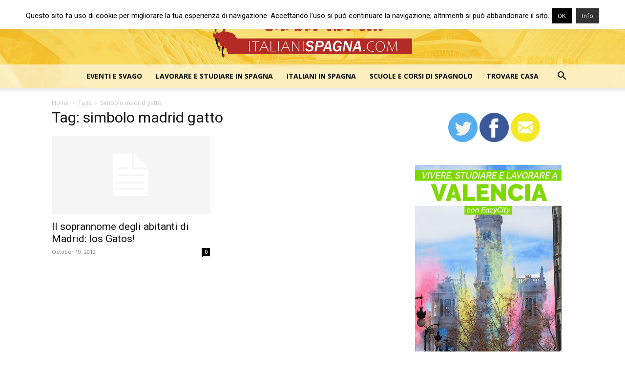

--- FILE ---
content_type: text/html; charset=utf-8
request_url: https://www.google.com/recaptcha/api2/aframe
body_size: 256
content:
<!DOCTYPE HTML><html><head><meta http-equiv="content-type" content="text/html; charset=UTF-8"></head><body><script nonce="PnMELc_s8rc2sHkSAo0bvA">/** Anti-fraud and anti-abuse applications only. See google.com/recaptcha */ try{var clients={'sodar':'https://pagead2.googlesyndication.com/pagead/sodar?'};window.addEventListener("message",function(a){try{if(a.source===window.parent){var b=JSON.parse(a.data);var c=clients[b['id']];if(c){var d=document.createElement('img');d.src=c+b['params']+'&rc='+(localStorage.getItem("rc::a")?sessionStorage.getItem("rc::b"):"");window.document.body.appendChild(d);sessionStorage.setItem("rc::e",parseInt(sessionStorage.getItem("rc::e")||0)+1);localStorage.setItem("rc::h",'1768725999983');}}}catch(b){}});window.parent.postMessage("_grecaptcha_ready", "*");}catch(b){}</script></body></html>